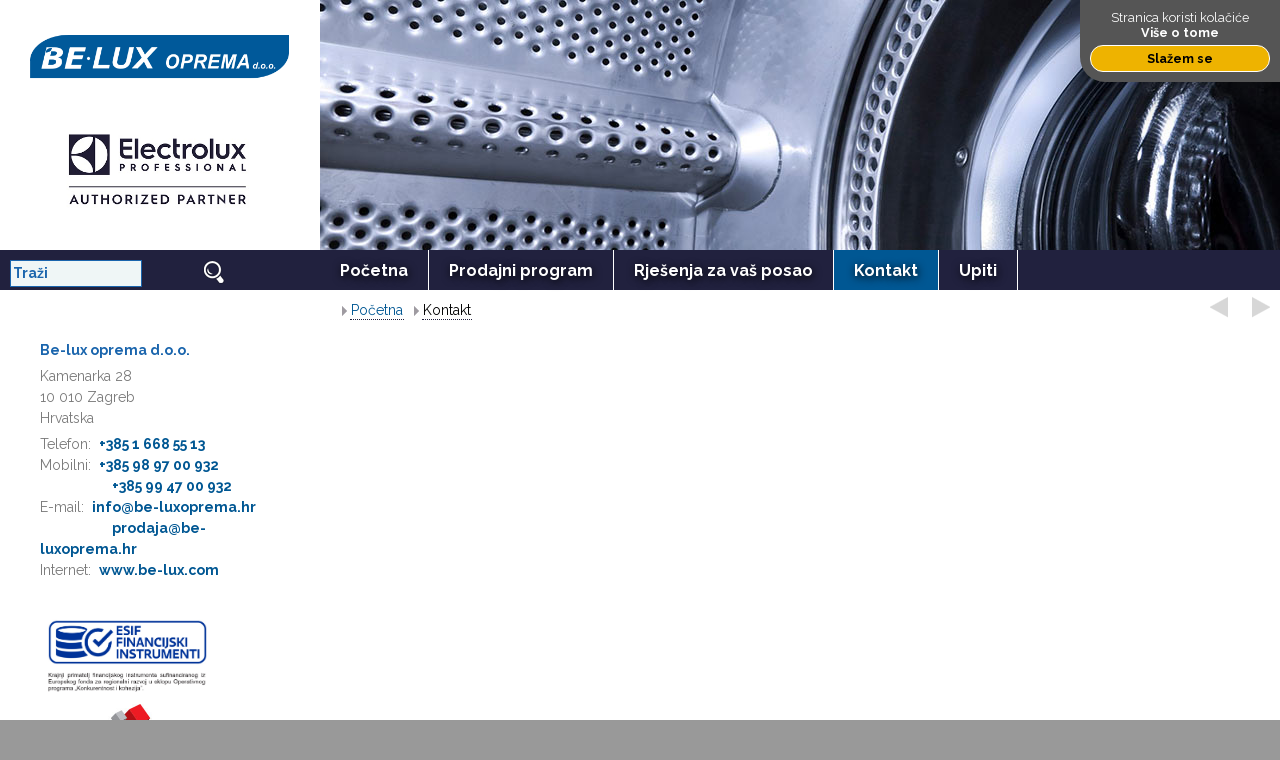

--- FILE ---
content_type: text/html; charset=UTF-8
request_url: https://www.be-lux.com/praonice-rublja-electrolux/hr/kontakt.php
body_size: 3709
content:
<!DOCTYPE html>
<html lang="hr">
<head>
	<title>Be-lux oprema - Profesionalna rješenja obrade rublja - Kontakt</title>
	<meta http-equiv="Content-Type" content="text/html; charset=utf-8" />
	<meta name="description" content="Electrolux Professional industrijske perilice rublja, tehnologija pranja, oprema i servis za praonice rublja. Kompletna rješenja za pranje rublja." />
	<meta name="keywords" content="industrijske perilice rublja Electrolux Professional, profesionalni strojevi za pranje, praonice rublja, industrijske praonice rublja, prodaja opreme za praonice rublja, servis opreme za praonicu rublja, projektiranje praonica, sušilica rublja, valjak za glačanje, stol za glačanje, dozirna oprema" />

	<script type="text/javascript">
		var URL = 'https://www.be-lux.com';
		var WB_URL = 'https://www.be-lux.com';
		var THEME_URL = 'https://www.be-lux.com/templates/k2new';
		var TEMPLATE_DIR = 'https://www.be-lux.com/templates/hortal-smb17';
		var TEMPLATE = 'hortal-smb17';
		var EDITOR = 'ckeditor';
		</script>
	<script src="https://www.be-lux.com/include/jquery/jquery-min.js" type="text/javascript"></script>
	<script src="https://www.be-lux.com/include/jquery/jquery-insert.js" type="text/javascript"></script>
	<script src="https://www.be-lux.com/include/jquery/jquery-include.js" type="text/javascript"></script>
	<script src="https://www.be-lux.com/include/jquery/jquery_theme.js" type="text/javascript"></script>


<meta name="viewport" content="width=device-width, initial-scale=1">
<link href="https://www.be-lux.com/templates/hortal-smb17/editor.css?rs=1769095100" rel="stylesheet" type="text/css" />
<link href="https://www.be-lux.com/templates/hortal-smb17/template.css?rs=1769095100" rel="stylesheet" type="text/css" />
<link href="https://www.be-lux.com/templates/hortal-smb17/bootstrap.min.css?rs=1769095100" rel="stylesheet" type="text/css" />

<link href="https://www.be-lux.com/templates/hortal-smb17/colorset/colorset.php?rs=1769095100" rel="stylesheet" type="text/css" />

<link rel="stylesheet" href="https://www.be-lux.com/templates/hortal-smb17/responsive-slider/responsiveslides.css" type="text/css" media="screen" />

<!-- Google tag (gtag.js) -->
<script async src="https://www.googletagmanager.com/gtag/js?id=G-30H82Z25G6"></script>
<script>
  window.dataLayer = window.dataLayer || [];
  function gtag(){dataLayer.push(arguments);}
  gtag('js', new Date());

  gtag('config', 'G-30H82Z25G6');
</script>
	<script src="https://www.be-lux.com/include/jquery/domReady.js" type="text/javascript"></script>
	<script src="https://www.be-lux.com/modules/output_filter/js/mdcr.js" type="text/javascript"></script>
</head>
<body class="body37">
<script>

var menulinks = [2,28,27,26,25,24,57];

var qsURL = "https://www.be-lux.com/templates/hortal-smb17/quicksearch.php";
var cookie_permission_url = "https://www.be-lux.com/templates/hortal-smb17/inc/cookie_permission.php?lang=HR";
</script>


<div class="bodybox">	
	<a style="display:none;" href="#beginContent">go to content</a>
	<div class="mobileheader">
	<div id="aprevnext2" class="aprevnext"><span style="display:none;">Prev-Next</span></div>
	<a tabindex="-1" class="toggleMenu" href="#"><span style="display:none;">Mobile Menu</span></a>
	<a href="https://www.be-lux.com"><img id="mobile-logo" src="https://www.be-lux.com/templates/hortal-smb17/img/logo-mobile.png" alt="Logo" /></a>
	</div>
	<div role="banner" id="headerbox"><div class="headertop">
	<div class="logobox"><a class="homelink" href="https://www.be-lux.com"><img src="https://www.be-lux.com/templates/hortal-smb17/img/logo.png" alt="Domov" /></a></div><!-- end logobox -->
	
	
	<div id="headerpic" style="background-image:url(https://www.be-lux.com/templates/hortal-smb17/img/header.jpg)"><img  src="https://www.be-lux.com/templates/hortal-smb17/img/header.jpg" alt="" /></div><!-- end headerpic -->	</div>
	<div class="menubox">
	<div role="search" id="search_box">			
	<form name="search" id="search" action="https://www.be-lux.com/search/index.php" method="get">
	<input type="hidden" name="referrer" value="37" />
	<label><span style="display:none;">Tra&#382;i</span>
	<input type="text" value="Tra&#382;i" id="searchstring" name="string" class="searchstring" onfocus="if (this.value=='Tra&#382;i') {this.value='';}" onkeyup="initsuggestion(this.value);"/>
	</label>
	<input type="image"  class="submitbutton" src="https://www.be-lux.com/templates/hortal-smb17/img/searchbutton.png" alt="Start" />
	</form><div id="suggestbox"></div>
</div><!-- end searchbox -->		<div role="navigation" id="nav">
					<ul><li class="menu-sibling menu-first lev1"><a href="https://www.be-lux.com/praonice-rublja-electrolux/hr/pocetna.php" target="_top" class="lev1 menu-sibling menu-first" data-pid=3><span>Početna</span></a></li><li class="menu-expand menu-sibling lev1"><a href="https://www.be-lux.com/praonice-rublja-electrolux/hr/prodajni-program.php" target="_top" class="lev1 menu-expand menu-sibling" data-pid=23><span>Prodajni program</span></a><ul><li class="menu-expand menu-first lev2"><a href="https://www.be-lux.com/praonice-rublja-electrolux/hr/prodajni-program/pranje.php" target="_top" class="lev2 menu-expand menu-first" data-pid=24><span>Pranje</span></a><ul><li class="menu-first lev3"><a href="https://www.be-lux.com/praonice-rublja-electrolux/hr/prodajni-program/pranje/perilice-rublja-s-prednjim-punjenjem.php" target="_top" class="lev3 menu-first" data-pid=39><span>Perilice rublja s prednjim punjenjem</span></a></li><li class=" lev3"><a href="https://www.be-lux.com/praonice-rublja-electrolux/hr/prodajni-program/pranje/barijerne-perilice-rublja.php" target="_top" class="lev3 " data-pid=41><span>Barijerne perilice rublja</span></a></li><li class=" lev3"><a href="https://www.be-lux.com/praonice-rublja-electrolux/hr/prodajni-program/pranje/perilice-rublja-s-punjenjem-sa-strane.php" target="_top" class="lev3 " data-pid=40><span>Perilice rublja s punjenjem sa strane</span></a></li><li class=" lev3"><a href="https://www.be-lux.com/praonice-rublja-electrolux/hr/prodajni-program/pranje/pranje-i-susenje.php" target="_top" class="lev3 " data-pid=42><span>Pranje i sušenje</span></a></li><li class=" lev3"><a href="https://www.be-lux.com/praonice-rublja-electrolux/hr/prodajni-program/pranje/sustav-doziranja.php" target="_top" class="lev3 " data-pid=43><span>Sustav doziranja</span></a></li><li class="menu-last lev3"><a href="https://www.be-lux.com/praonice-rublja-electrolux/hr/prodajni-program/pranje/manje-potrebe-pranja.php" target="_top" class="lev3 menu-last" data-pid=59><span>Manje potrebe pranja</span></a></li></ul></li><li class="menu-expand lev2"><a href="https://www.be-lux.com/praonice-rublja-electrolux/hr/prodajni-program/susenje.php" target="_top" class="lev2 menu-expand" data-pid=25><span>Sušenje</span></a><ul><li class="menu-first lev3"><a href="https://www.be-lux.com/praonice-rublja-electrolux/hr/prodajni-program/susenje/susilice.php" target="_top" class="lev3 menu-first" data-pid=44><span>Sušilice</span></a></li><li class=" lev3"><a href="https://www.be-lux.com/praonice-rublja-electrolux/hr/prodajni-program/susenje/ormarici-za-susenje.php" target="_top" class="lev3 " data-pid=45><span>Ormarići za sušenje</span></a></li><li class=" lev3"><a href="https://www.be-lux.com/praonice-rublja-electrolux/hr/prodajni-program/susenje/wash-dry.php" target="_top" class="lev3 " data-pid=46><span>Wash & dry</span></a></li><li class="menu-last lev3"><a href="https://www.be-lux.com/praonice-rublja-electrolux/hr/prodajni-program/susenje/ekstraktori-vode.php" target="_top" class="lev3 menu-last" data-pid=47><span>Ekstraktori vode</span></a></li></ul></li><li class="menu-expand lev2"><a href="https://www.be-lux.com/praonice-rublja-electrolux/hr/prodajni-program/glacanje-i-zavrsna-obrada.php" target="_top" class="lev2 menu-expand" data-pid=26><span>Glačanje i završna obrada</span></a><ul><li class="menu-first lev3"><a href="https://www.be-lux.com/praonice-rublja-electrolux/hr/prodajni-program/glacanje-i-zavrsna-obrada/glacala.php" target="_top" class="lev3 menu-first" data-pid=48><span>Valjci za glačanje</span></a></li><li class=" lev3"><a href="https://www.be-lux.com/praonice-rublja-electrolux/hr/prodajni-program/glacanje-i-zavrsna-obrada/tracna-glacala.php" target="_top" class="lev3 " data-pid=49><span>Tračna glačala</span></a></li><li class="menu-last lev3"><a href="https://www.be-lux.com/praonice-rublja-electrolux/hr/prodajni-program/glacanje-i-zavrsna-obrada/uredaji-za-zavrsnu-obradu.php" target="_top" class="lev3 menu-last" data-pid=50><span>Uređaji za završnu obradu</span></a></li></ul></li><li class="menu-expand lev2"><a href="https://www.be-lux.com/praonice-rublja-electrolux/hr/prodajni-program/posebna-rjesenja.php" target="_top" class="lev2 menu-expand" data-pid=27><span>Posebna rješenja</span></a><ul><li class="menu-first lev3"><a href="https://www.be-lux.com/praonice-rublja-electrolux/hr/prodajni-program/posebna-rjesenja/lagoon-mokro-ciscenje.php" target="_top" class="lev3 menu-first" data-pid=51><span>Lagoon mokro čišćenje</span></a></li><li class="menu-last lev3"><a href="https://www.be-lux.com/praonice-rublja-electrolux/hr/prodajni-program/posebna-rjesenja/laboratorijski-uredaji-za-tekstil.php" target="_top" class="lev3 menu-last" data-pid=52><span>Laboratorijski uređaji za tekstil</span></a></li></ul></li><li class="menu-expand lev2"><a href="https://www.be-lux.com/praonice-rublja-electrolux/hr/prodajni-program/sustav-i-programska-podrska.php" target="_top" class="lev2 menu-expand" data-pid=28><span>Sustav i programska podrška</span></a><ul><li class="menu-first lev3"><a href="https://www.be-lux.com/praonice-rublja-electrolux/hr/prodajni-program/sustav-i-programska-podrska/upravljanje-sustavom-i-programskom-podrskom.php" target="_top" class="lev3 menu-first" data-pid=53><span>Upravljanje sustavom i programskom podrškom</span></a></li><li class=" lev3"><a href="https://www.be-lux.com/praonice-rublja-electrolux/hr/prodajni-program/sustav-i-programska-podrska/sustav-placanja.php" target="_top" class="lev3 " data-pid=54><span>Sustav plaćanja</span></a></li><li class="menu-last lev3"><a href="https://www.be-lux.com/praonice-rublja-electrolux/hr/prodajni-program/sustav-i-programska-podrska/sustav-doziranja.php" target="_top" class="lev3 menu-last" data-pid=55><span>Sustav doziranja</span></a></li></ul></li><li class=" lev2"><a href="https://www.be-lux.com/praonice-rublja-electrolux/hr/prodajni-program/pomocni-uredaji.php" target="_top" class="lev2 " data-pid=29><span>Pomoćni uređaji</span></a></li><li class="menu-last lev2"><a href="https://www.be-lux.com/praonice-rublja-electrolux/hr/prodajni-program/katalozi-i-brosure.php" target="_top" class="lev2 menu-last" data-pid=60><span>Katalozi i brošure</span></a></li></ul></li><li class="menu-expand menu-sibling lev1"><a href="https://www.be-lux.com/praonice-rublja-electrolux/hr/rjesenja-za-vas-posao.php" target="_top" class="lev1 menu-expand menu-sibling" data-pid=30><span>Rješenja za vaš posao</span></a><ul><li class="menu-first lev2"><a href="https://www.be-lux.com/praonice-rublja-electrolux/hr/rjesenja-za-vas-posao/komercijalne-praonice-rublja.php" target="_top" class="lev2 menu-first" data-pid=31><span>Komercijalne praonice rublja</span></a></li><li class=" lev2"><a href="https://www.be-lux.com/praonice-rublja-electrolux/hr/rjesenja-za-vas-posao/samoposluzne-praonice-rublja.php" target="_top" class="lev2 " data-pid=32><span>Samoposlužne praonice rublja</span></a></li><li class=" lev2"><a href="https://www.be-lux.com/praonice-rublja-electrolux/hr/rjesenja-za-vas-posao/hoteli.php" target="_top" class="lev2 " data-pid=33><span>Hoteli</span></a></li><li class=" lev2"><a href="https://www.be-lux.com/praonice-rublja-electrolux/hr/rjesenja-za-vas-posao/briga.php" target="_top" class="lev2 " data-pid=56><span>Briga</span></a></li><li class="menu-last lev2"><a href="https://www.be-lux.com/praonice-rublja-electrolux/hr/rjesenja-za-vas-posao/odrzavanje.php" target="_top" class="lev2 menu-last" data-pid=34><span>Održavanje</span></a></li></ul></li><li class="menu-current lev1"><a href="https://www.be-lux.com/praonice-rublja-electrolux/hr/kontakt.php" target="_top" class="lev1 menu-current" data-pid=37><span>Kontakt</span></a></li><li class="menu-sibling menu-last lev1"><a href="https://www.be-lux.com/praonice-rublja-electrolux/hr/upiti.php" target="_top" class="lev1 menu-sibling menu-last" data-pid=38><span>Upiti</span></a></li></ul><div style="clear:both;"></div>
		</div><!-- end nav --></div><!-- end menuebox -->
		<div style="clear:both;"></div>			
	</div><!-- end headerbox -->
	<div id="headerbox_replace"></div>
	
	<div class="leftbox"><div id="leftmenu"></div><div class="inner"><div id="leftblock" class="leftblock">
<p><strong>Be-lux oprema d.o.o.</strong></p>

<p>Kamenarka 28<br />
10 010 Zagreb<br />
Hrvatska</p>

<p>Telefon:&nbsp; 
<a href="tel:+38516685513">+385 1 668 55 13</a><br />
Mobilni:&nbsp; 
<a href="tel:+385989700932">+385 98 97 00 932</a>&nbsp; &nbsp; &nbsp; &nbsp; &nbsp; &nbsp; &nbsp; &nbsp; &nbsp; &nbsp; &nbsp; &nbsp; &nbsp; &nbsp; &nbsp; &nbsp; &nbsp; 
<a href="tel:+385989700932">+385 99&nbsp;47 00 932</a><br />
E-mail:&nbsp; 
<a href="javascript:mdcr('qgZzldqonwtkKdaFnemhz','')">info@be-luxoprema.hr</a>&nbsp; &nbsp; &nbsp; &nbsp; &nbsp; &nbsp; &nbsp; &nbsp;&nbsp; &nbsp; &nbsp; &nbsp;&nbsp;
<a href="javascript:mdcr('aqZjvnayxgduKnkFjsjmxayj','')">prodaja@be-luxoprema.hr</a><br />
Internet:&nbsp; 
<a href="http://www.be-lux.com" target="_blank">www.be-lux.com</a></p>

<p>&nbsp;</p>

<p>
<img alt="ESIF FI" class="img-responsive" height="87" src="https://www.be-lux.com/media/eu/ESIF-FI.jpg" style="" width="175" /></p>

<p>
<img alt="HAMAG" class="img-responsive" height="37" src="https://www.be-lux.com/media/eu/HAMAG.jpg" style="" width="175" /></p>

<p>
<img alt="EU" class="img-responsive" height="133" src="https://www.be-lux.com/media/eu/EU.jpg" style="" width="175" /></p>
</div></div>	
	</div><!--end leftbox-->
	
	
	<div class="mainbox contentbox">
		<div class="breadcrumbs"><div id="aprevnext" class="aprevnext"><span style="display:none;">Prev-Next</span></div><div class="innerbc">
		
		<span><a href="https://www.be-lux.com">Početna</a></span> <span class="menu-current"><a href="https://www.be-lux.com/praonice-rublja-electrolux/hr/kontakt.php" target="_top" title="">Kontakt</a></span></div><div id="beginContent" style="clear:both;"></div></div><!-- end breadcrumbs -->
	
		<div role="main" class="maincontent contentwide">
<div id="Sec37" class="section m_wysiwyg" >
<iframe allowfullscreen="" frameborder="0" height="450" src="https://www.google.com/maps/embed?pb=!1m18!1m12!1m3!1d3841.9185027005224!2d16.00954518257458!3d45.76399393696814!2m3!1f0!2f0!3f0!3m2!1i1024!2i768!4f13.1!3m3!1m2!1s0x47667f57ad779bb3%3A0x677f2885a5800ef5!2sBE-LUX+OPREMA+D.O.O.!5e0!3m2!1ssl!2ssi!4v1509717188256" style="border:0" width="100%"></iframe>
<p><strong>Be-lux oprema d.o.o.</strong></p>

<p>Kamenarka 28<br />
10 010 Zagreb<br />
Hrvatska</p>

<p>Telefon: 
<a href="tel:+38516685513">+385 1 668 55 13</a><br />
Mobilni: 
<a href="tel:+385989700932">+385 98 97 00 932</a>,&nbsp;
<a href="tel:+385994700932">+385 99 47 00 932</a><br />
E-mail: 
<a href="javascript:mdcr('iyZrdvigfolcKvsFfwezr','')">info@be-luxoprema.hr</a>;&nbsp;E-mail: 
<a href="javascript:mdcr('csZlxpcazifwKpmFlulozcal','')">prodaja@be-luxoprema.hr</a><br />
Internet: 
<a href="http://www.be-lux.com" target="_blank"> www.be-lux.com</a></p>

<p>&nbsp;</p>

</div><!-- wysiwyg37 -->
</div>	
	</div><!-- end mainbox -->
		<div class="clearcontent"></div>

</div><!-- end bodybox -->
<div class="footerbox">
<div class="left"><!--LOGIN_URL, LOGOUT_URL,FORGOT_URL-->
&nbsp;  
</div><!-- end footer left -->
<div role="contentinfo" class="text-center">
<a id="gototopswitch" href="#" onclick="gototop();return false;"><img src="https://www.be-lux.com/templates/hortal-smb17/img/up.png" alt="Go to top" title="Go to top"></a>
Copyright © 2008-25 Be-lux oprema d.o.o. • Produkcija: <a href="http://www.krekom.si" target="_blank">Kreativne komunikacije</a></div><!-- end footer center -->
</div><!-- end footer -->
<a href="#" id="nav2close" class="toggleMenu"><span style="display:none;">Mobile Menu</span></a><div id="nav2"></div>
<script type="text/javascript" src="https://www.be-lux.com/templates/hortal-smb17/template.js"></script>



</body>
</html>

--- FILE ---
content_type: text/html; charset=UTF-8
request_url: https://www.be-lux.com/templates/hortal-smb17/inc/cookie_permission.php?lang=HR
body_size: 76
content:
<p>Stranica koristi kolačiće<br /><a href="#">Više o tome</a></p><a class="cookieaccepted" href="#" onclick="accept_cookie_permission(); return false">Slažem se</a>

--- FILE ---
content_type: text/css
request_url: https://www.be-lux.com/templates/hortal-smb17/editor.css?rs=1769095100
body_size: 1961
content:
@import url(https://fonts.googleapis.com/css?family=Raleway:400,700,400italic,700italic);
@import url(colorset/colorset.php);

body { 
	font-family: 'Raleway', sans-serif;	
	font-size: 14px;
	line-height:150%;
	background: #fff;	
}



a:link, a:visited {
	text-decoration: none;
	transition:0.5s all;
}
a:hover, a:active {;
	text-decoration: underline;
	transition:0.5s all;
}

a img {border:0}	
p a {font-weight:bold;}	
td {vertical-align:top;}

/* ------------------------------------------------ */
h1, h2, h3, h4, h5, h6 { margin: 10px 0 4px 0; line-height: 120%;}
p {margin:0 0 5px 0; }


h1 { 
	font-size: 3em;
	font-weight: 300;
	line-height:110%;
}

h2 { font-size: 1.6em; }
h3 { font-size: 1.3em;}
h4 { font-size: 1em; margin:10px 0 0 0;}
h5 { font-size: 0.95em; margin:10px 0 0 0;}
h6 { font-size: 0.9em; margin:3px 0 0 0;}

form {margin: 0;}

hr {
	padding: 10px 0px 5px 0px;
	border: 0;
	clear:both;
}



ul li {	
	padding-bottom: 0px;
	list-style:	url("data:image/svg+xml;charset=US-ASCII,%3C%3Fxml%20version%3D%221.0%22%20encoding%3D%22utf-8%22%3F%3E%3Csvg%20xmlns%3D%22http%3A%2F%2Fwww.w3.org%2F2000%2Fsvg%22%20width%3D%228%22%20height%3D%228%22%20viewBox%3D%220%200%208%208%22%3E%3Cpath%20fill%3D%22%230E1D3F%22%20d%3D%22M4%208C1.8%208%200%206.2%200%204s1.8-4%204-4%204%201.8%204%204-1.8%204-4%204zm0-6.3c-1.3%200-2.3%201-2.3%202.3s1%202.3%202.3%202.3%202.3-1%202.3-2.3-1-2.3-2.3-2.3z%22%2F%3E%3C%2Fsvg%3E");
			
} 

ul {	
	line-height: 150%;
	margin-top: 0;
	margin-bottom: 10px;
	margin-left: 0.7em;
	padding-left: 0.7em;
		
}

ol {	
	line-height: 150%;
	margin-top: 0;
	margin-bottom: 10px;
	margin-left: 0.9em;
	padding-left: 0.9em;		
}


blockquote {
	padding: 6px;	
	margin: 3px 0 20px 0;
}

pre, .code {	
	padding: 6px 0 20px 6px;
	margin: 3px 0 20px 0;	
	font-size:1em;	
	overflow:auto; 
	line-height:2.2em;	
}

address {
	line-height:120%;
	margin: 10px 0 20px 0;
	padding-left: 10px;	
	font-style: normal;
	font-weight: bold;
}


input[type="text"], input[type="submit"], input[type="file"], select,textarea { width:96%; max-width:400px; padding: 3px 1%; margin-bottom:5px;}
input[type="image"] {border:none; background: transparent;}


/*-----------------------------------------------------------------

table {border-collapse:collapse; border:0;}*/


/* Inline font Styles */
/* Pretty styles for changing text in the WYSIWYG editor */

.important	{font-weight:bold;color:#f00;}
.code				{font-family: "Courier New", Courier, mono; letter-spacing: 1px;}

.info-box		{border: 1px solid #cc3; background-color:#dadbe8;padding:4px;}



/*-----------------------------------------------------------------*/	

/* Specials 
p img[align="right"], h3 img[align="right"] {float:right; width:49%; margin: 3px 0 2px 0.5%; height:auto;}
p img[align="left"], h3 img[align="left"] {float:left; width:49%; margin: 3px 1% 2px 0; height:auto;}
*/
/*-----------------------------------------------------------------*/	

/* Standards */

a[href$=".pdf"] {
    background: url(img/pdficon12.png) no-repeat;
    padding-left: 20px;
}

.highlight {background-color:#ffcc00;}

.teaserbutton {
    display: block; clear:both; padding: 5px 10px 5px 10px;  margin: 10px 10px 10px 10px;  text-align: center;  border: 2px solid #ccc;  border-radius: 1.2em; transition: 0.8s all;
	background: rgba(200, 200, 200, 0.5);
}

.teaserbutton:hover {
	background: rgba(50, 50, 50, 0.5); color: #fff;  border-radius: 0.5em;  text-shadow:none;
}

.responsiveVideo, .flex-video {
   position: relative; padding-bottom: 56.25%; padding-top: 30px;  height: 0; overflow: hidden;
}

.responsiveVideo iframe, .flex-video iframe, .responsiveVideo object, .flex-video object, .responsiveVideo embed, .flex-video embed  {
   position: absolute; top: 0; left: 0; width: 100%; height: 100%;
}


editlink {}


table {
	border-collapse:collapse;
	border: none;
}

table.table {
	clear:both;	
	border-collapse:collapse;
	border: none;	
	border-top: 1px solid #666;
	margin: 20px 0 5px 0;
	width:100%;
	font: 0.85em;	
}

table.table caption {font-size:1.1em; text-align:left; }
table.table th {font-size:0.9em; padding: 4px; text-align:left; vertical-align: top;   border: none; border-bottom: 1px solid #999;}
table.table tbody td {font-size:0.9em; padding: 4px; vertical-align: top;  border: none; border-bottom: 1px solid #999;}
table.table tbody tr:hover td {background-color:#eee;}
table.table tbody td p, table.table tbody td h1, table.table tbody td h2, table.table tbody td h3, table.table tbody td h4 {margin: 0; line-height:110%;}

.picfull {max-width:100%; height:auto;}
.pic2left {float:left; max-width:48%; margin: 3px 3% 2px 0; height:auto;}
.pic2right {float:right; max-width:48%; margin: 3px 0 2px 0.9%; height:auto;}

.pic3left {float:left; max-width:32%; margin: 3px 1.5% 2px 0; height:auto;}
.pic3right {float:right; max-width:32%; margin: 3px 0 2px 0.3%; height:auto;}

.pic4left {float:left; max-width:24%; margin: 3px 1% 2px 0; height:auto;}
.pic4right {float:right; max-width:24%; margin: 3px 0 2px 0.5%; height:auto;}



/*Show and Hide Responsive*/
.hideOnDesktops {display: none;}	

	



/* Small devices (tablets, up to 768px) */
@media (max-width: 768px) {
	.pic2left, .pic2right {max-width: 100%;  margin: 3px 0 2px 0;}
	.pic3left, .pic3right, .pic4left, .pic4right  {max-width: 49%;}
	
	/*Show and Hide Responsive*/
	body .hideOnTablets {display: none;}
	.hideOnDesktops {display: block;}
	
	
	

}

/* Small devices (Smartphone, up to <480px) */
@media (max-width: 479px) {
	.pic2left, .pic2right {max-width: 100%;  margin: 3px 0 2px 0;}
	.pic3left, .pic3right, .pic4left, .pic4right  {max-width: 49%;}
	
	/*Show and Hide Responsive*/
	.hideOnMobiles {display: none;}
	body .hideOnTablets {display: block;}
	body .hideOnDesktops {display: block;}
		
	

}


--- FILE ---
content_type: text/css
request_url: https://www.be-lux.com/templates/hortal-smb17/template.css?rs=1769095100
body_size: 7831
content:
html, body { 	
	background: #999 url(img/bodybg.jpg) no-repeat fixed;
	-o-background-size: 100% 100%, auto;
	-moz-background-size: 100% 100%, auto;
	-webkit-background-size: 100% 100%, auto;
	background-size: 100% 100%, auto;

	margin: 0; padding: 0;
	height:100%;
}


/* ~~~~~~~~~~~~~~~~~~~~~~~~~~~~~~~~~~~~~~~~~~
	Layout Blocks
~~~~~~~~~~~~~~~~~~~~~~~~~~~~~~~~~~~~~~~~~~ */
.bodybox { /* Holds the page items in place */
	max-width: 1280px;	
	min-height:90%;
	margin: 0 auto 0 auto;
	padding: 0;
	background: #fff;
	box-shadow: 0px 20px 40px -10px rgba(0, 0, 0, 0.4);
}

#headerbox {width: 100%;  margin:0 0 0 0; }

#headerpic, .logobox  {height: 250px;}
/*Top left*/
.logobox {width: 24.9%; float:left;  background: #fff}
a.homelink {width: 100%; height:100%; float:right;  text-align:center; vertical-align:middle;}
a.homelink img { max-width:90%; max-height:100%; }

#headerpic {width: 75%; float:right; overflow:hidden; background-size: 100% auto, auto; background-position: center, center;}
#headerbox_replace {height:0; clear:both;}

/*fixed menu*/
.noheader #headerbox_replace {height: 200px;}
.noheader #headerbox {position:fixed; max-width: 1280px; margin: -110px auto 0 auto; z-index:5000;}
.noheader #headerbox .headertop {display:none; }
.reduced #headerbox {margin: 0 auto 0 auto ! important;  transition:0.5s all;}
#aprevnext2 {display:none;}


#topslider {width: 75%; float:right; } 
#topslider ul, #topslider li {    list-style: none; list-style-type: none; list-style-image: none; margin: 0; padding: 0;}
#topslider img {float:right; width:100%;} 


.search_box {width:25%; float:left;}

.menubox {width: 100%; height:40px; float:left; position:relative;} 
.mobileheader {display:none;}
#opensidebarswitch, #closesidebarswitch{display:none;}





/*left*/

.leftbox {
	margin-left: 0;
	width:25%;
	float:left;
	display:inline;
	min-height: 1px;
	
}

.leftbox .inner {margin:50px 10px 20px 10px; min-height:200px;}
.leftbox .inner img {max-width:100%; height: auto;}




.widetop {width:100%; margin: 0 0 20px 0;}
.widetop, .widebottom {clear:both;}


.mainbox {width:75%;  float:left; display:inline;}



.maincontent { /* main content */
	width: 65%;
	float: left;
	display:inline;
	margin-left: 2%;
	padding-top:10px;
}

.mainbox .contentwide  {width:95%; margin:0 0 0 20px;}

.mainbox .maincontent p img:not([class^="pic"]) { max-width:100%; height:auto ! important;}


.sidebar {
	width: 31%;	
	float: right;
	display:inline;
}
.sidebar .inner { margin: 20px 15px 0 0; font-size:0.9em; line-height:135%}
.sidebar .inner p img { max-width:100%; height:auto ! important;}



.clearcontent {height:100px; clear:both; }

.footerbox {margin: -100px auto 50px auto; height:60px; max-width: 1280px;  font-size:12px; color: #999;}
.footerbox .left {width: 25%; margin:15px 0 0 0; float:left;}
.footerbox  .center {width: 75%; margin: 15px 0 0 0; float:left; }
#gototopswitch {float:right; margin:10px 10px 0 0;}


/*~~~~~~~~~~~~~~~~~~~~~~~~~~~~~~~~~~~~~~~~~~~~~~~~~~~~~~~~~~~~~~~~~~~~~~~~~~~~~~~~~~~~~~~~~~~~~~~~~~~  */
.breadcrumbs {
	height:30px;
	line-height:100%;
	margin: 0 0 0 0;
	padding: 3px 0 3px 0;
	clear:both;	
}

.innerbc {
	font-size:14px;
	margin:10px 0 0 18px;
	width: 650px;
}

.breadcrumbs .innerbc span {
	background: transparent url(img/bclink.gif) no-repeat; 
	padding: 6px 2px 0px 12px; font-weight: normal; }
	
.breadcrumbs .innerbc a {
	padding:1px;

	text-decoration: none;
}

	
.breadcrumbs .innerbc .menu-current a{
	color: #000000;
}


.aprevnext {display:block; width:90px; height:27px; float:right;}
.aprevnext a {display:block; width:40px; height:27px; float:right; opacity:0.5; border:none;}
.aprevnext a.aprev {background: url(img/prev.png) no-repeat center top;  }
.aprevnext a.anext {background: url(img/next.png) no-repeat center top;  }
.aprevnext a:hover {opacity:0.8}





#nav {
	position:absolute;
	top:0; left:25%;
	width:75%;	
	height: 40px;	
	border: 0;	
	padding:0;	
}

#nav ul,  #nav2 ul {
	list-style-type: none;
	list-style-image: none;
	margin: 0;
	padding: 0;
	width: auto;
	position: relative;
	z-index: 800;

}
#nav ul li,  #nav2 ul li {
	list-style-type: none;
	list-style-image: none;
	list-style: none;
	margin: 0;
	padding: 0;
}


/* Root Level Link Formatting */
#nav ul li {float: left; color: #fff; text-align: left; font-weight: normal; list-style-type: none; list-style-image: none;}
#nav ul li a {display: block; text-shadow: 1px 2px 8px #000; font-size: 16px; border-right:1px #fff solid; color: #fff; text-decoration: none; font-weight: bold; background-repeat: no-repeat;}
#nav ul li a span {display:block; padding: 10px 20px 9px 20px; }
/* Root Level link hover */
#nav ul li a:hover, #nav li a:focus, #nav li a:active, #nav ul li a.active, #nav a.menu-current, #nav a.menu-parent {color: #fff; background: #217cd7 ; }


/*Current page Customisations*/
#nav li a.menu-current,  #nav li  a.menu-parent {}




/* 2nd Child menu */
#nav  li ul {position: absolute; width: 200px; margin: -3px 0 0 -10000px; opacity:0.0; text-transform: none; border-bottom: 1px solid #fff;  background: url(img/glitzi.png) no-repeat right 0px; box-shadow: 0px 10px 10px -4px rgba(0, 0, 0, 0.4);}
#nav  li ul li {text-align: left; font-weight: normal; margin: 0; padding: 0;  }
#nav  li ul li a {width: 200px;  height:auto; margin:0; padding: 0; border-top: 1px solid #fff; line-height: 1.2em; font-size: 0.94em; background: none;  text-shadow: 0px 1px 3px rgba(0,0,0,0.6);}
#nav  li ul li a span {display:block; padding:8px; }


/* 2nd Child link hover */
#nav  li ul a:hover,  #nav  li ul a.menu-current {  text-shadow: 1px 2px 4px rgba(0,0,0,1);}
#nav  li ul a.menu-expand {background: transparent url(img/arr-right.png) no-repeat right 7px ; }
#nav  li ul a.menu-parent {background:  url(img/arr-right.png) no-repeat right 5px; }

/* Show and hide */
#nav  li:hover ul, #nav  li a:focus ul{ margin: -3px 0 0 0; opacity:1; transition:0.5s opacity;}
#nav  li ul ul { margin-left: -10000px; opacity:0.0; transition:0.5s opacity;}
#nav  li:hover ul ul, #nav  li.subMenu ul ul { margin-left: -10000px; opacity:0.0; transition:0.5s opacity;}
#nav  li:hover>ul, #nav  li li:hover>ul, #nav li.tabselected ul  { opacity:1; margin-left: 0;  transition:0.5s opacity; z-index: 1000;}
#nav  ul li ul li:hover>ul {margin-left: -30%;  opacity:0.9;}

/* 3rd Child Menu Appreances */
#nav  li ul li ul	{ width: 180px; margin: 10px 0 0 -40%; z-index: 2000; }
#nav  li ul li ul li	{width: 100%;}
#nav  li ul li ul li a 	{ width: 100%;}



/* Positioning the Pop-out Drops */
#nav li {position: relative;}

#nav ul ul ul {
	position: absolute;
	top: 1px;
	left: 100%;
}



/* Better: */
#nav li:hover {
	z-index: 1000;	/* ...and here. this makes sure active item is always above anything else in the menu */
	white-space: normal;/* required to resolve IE7 :hover bug (z-index above is ignored if this is not present)
							see http://www.tanfa.co.uk/css/articles/pure-css-popups-bug.asp for other stuff that work */
}


/* end nav */
/* ~~~~~~~~~~~~~~~~~~~~~~~~~~~~~~~~~~~~~~~~~~~~~~~~~~~~~~~~~~~~~~~~~~~~~~~~~~~~~~~~~~~~~~~~~~~~~~~~~~~ */

#leftmenu {margin-top:0px; }
#leftmenu ul, #leftmenu ul li {
	list-style-type: none;
	list-style-image: none;
	margin: 0;
	padding: 0;
}

#leftmenu li a {
	margin:0;
	display:block;
	font-size:14px;
	padding:10px 0 10px 10px;
	line-height: 120%;	
	color: #217cd7;
	text-decoration: none;
	border-bottom: 1px #fff solid;	
}

#leftmenu li li a { font-size:13px; padding:5px 0 5px 30px; }
#leftmenu li li li  a { font-size:12px; padding:5px 0 5px 40px;}

#leftmenu a.menu-current, #leftmenu a.menu-parent, #leftmenu a:hover, #leftmenu a:focus { color:#fff; text-shadow: 0px 1px 1px #333;}
#leftmenu a.menu-current, #leftmenu a.menu-parent {font-weight: bold;  }
#leftmenu li li a.menu-current { background-color: #818DB4;  }

/* ~~~~~~~~~~~~~~~~~~~~~~~~~~~~~~~~~~~~~~~~~~~~~~~~~~~~~~~~~~~~~~~~~~~~~~~~~~~~~~~~~~~~~~~~~~~~~~~~~~~ */

/* Search Box in header */

#search_box {	
	padding-top:10px;
	width:25%;
}

#search_box .searchstring {
	
	width:70%;
	border: 1px solid;
	font-size:14px;
	padding:2px;
	margin-left:10px;
}
#search_box .submitbutton {
	vertical-align: top; margin:0 0 0 10px; 
}

#suggestbox {
	z-index:1000;
	width:280px;	
	position: absolute;
	float:left;
	clear:both;		
}
#suggestbox ul {width: 280px; margin: -5px 0 0 20px;}
#suggestbox ul, #suggestbox li {
	list-style-type: none;
	list-style-image: none;	
	padding: 0 0 0 0 ;
	font-size:11px ;
	line-height: 120%;
	text-align: left;		
}
#suggestbox ul li a {
	display:block;
	padding: 5px 10px 5px 15px; 
	text-decoration: none;
	margin:0; 
	font-weight:normal;
	font-size:13px;
	line-height: 120%;
	overflow:hidden;
}
#suggestbox ul li {background: transparent url(img/suggestli.png) repeat-y;} 
#suggestbox ul li.suggestdivide {font-size:5px;}
	
#suggestbox ul li.suggesttop {
	height:30px;
	background: transparent url(img/suggesttop.png) no-repeat;
} 
#suggestbox ul li.suggestbottom {height:15px; background: transparent url(img/suggestbottom.png) no-repeat;} 



/* Login Box */

#showlogin {display:block; float:left; position:relative;  width:30px; text-align:right; margin:6px 6px 0 0; }
#login-box {position:absolute; width:200px; left:30px; top:-10px; padding:5px; font-size:11px; z-index:2000; background: #eee; box-shadow: 0 5px 20px 0 rgba(0, 0, 0, 0.2);}
#login-box .loginsubmit {border:0;}
#login-box .inputfield {width:80px; border: 1px solid #c9e8f9; padding:1px;}

a.template_edit_link {width:16px; height:16px; position:absolute; top:0; left:0; background:url(img/edit.gif) no-repeat; z-index:5000}

.footercredits {font-size:12px; padding:3px 0 0 0;}



/* ~~~~~~~~~~~~~~~~~~~~~~~~~~~~~~~~~~~~~~~~~~~~ 
	Custom Classes (Re-useables)
~~~~~~~~~~~~~~~~~~~~~~~~~~~~~~~~~~~~~~~~~~~~~~~~~~~~~~~~~~~~~~~~~~~~~~~~~~~~~~~~~~~~~~~~~~~~~~~~~~~ */
	
/*  Float containers fix: */
.clearfix:after {
    content: ".";
    display: block;
    height: 0;
    clear: both;
    visibility: hidden;
}
/*  \*/
* html #clearfix {
	height: 1%;
}
/*  */

.stealth {visibility:hidden; display:none;} /* hides from normal css enabled browsers */

/*Extra cookie_permission */
#cookie_permission {position:fixed; top:0; right:0; z-index:9950; width: 200px; padding:10px; background: #555; text-align:center; font-size: 0.9em; line-height:120%; border-radius: 0 0 0 25px; box-shadow: 0 10px 50px 0 rgba(0, 0, 0, 0.2); }
#cookie_permission p , #cookie_permission a {color:#fff;}
#cookie_permission a.cookieaccepted {color:#000; background: #eeb300; display:block; padding:5px; border-radius: 15px; border: 1px solid #fff; font-weight:bold;}





/*Extra Colorpicker */
#colorpickericon {display:block; width:24px; height:24px; background: url(img/colorpicker.png) no-repeat; z-index:5000; position: absolute; top:100px; right:0; cursor:pointer;}
#colorpicker {display:none; width:90px; background: #ddd; position: absolute; top:100px; right:0; z-index:5000; font-size:12px;line-height:100%; box-shadow: 0 20px 50px 0 rgba(0, 0, 0, 0.1);}
.pickerfield {width:100%; height:40px; float:left;}

.pickerfield input[type="color"] {width:100%; height:20px; padding:0; border:0; cursor:pointer;}
.pickerfield input[type="text"] {width:90%; height:20px; padding:1px 3%; border: 1px solid #999;; cursor:text;}


a.colpick-button {display:block; clear:both; width:80%; margin:10px auto; padding:3px; background: rgba(255,255,255,0.2); text-align:center; border: 1px solid #666; border-radius: 15px;  cursor:pointer;}
#colorpicker-info {display:none; position: absolute; width:160px; padding:10px; top:0; left:-180px; background: #eee; box-shadow: 0 20px 50px 0 rgba(0, 0, 0, 0.1);}




/* ======================================================================
Smaller Screens */
@media screen and (max-width: 1110px) {
	#nav ul li a span {padding: 11px 12px 8px 12px; font-size:0.95em;}
	
	/*Touch Menu*/
	/* Child menu for iPads*/
	#nav  li ul {display:none; margin: -3px 0 0 0; opacity:1; }
	#nav  li ul ul { display:none; }
	#nav  li:hover ul ul, #nav  li.subMenu ul ul { display:none;}
	#nav  li:hover>ul, #nav  li li:hover>ul, #nav li.tabselected ul  { display:block;}




	
}
/* ======================================================================
Smaller Screens */
@media screen and (max-width: 960px) {
	XXbody {font-size: 14px;}
	.bodybox {margin-top: 0}
	.bodybox, .footerbox {width:100%; background: #fff; background-image:none;}
	.menubox, .leftbox,  .logobox {display:none;}
	.headerbox, .mainbox, .headerbox, #headerpic  {width:100%; margin: 0 0 0 0;}
	#rightheader {float:none; height:auto;}
	#headerpic  {height:80px; }
	#headerpic img {display:none;}
	
	.logobox a.logo {display:none;}
	
	.mobileheader {display:block;  height:80px;}
	.mobileheader #mobile-logo {margin:15px 0 0 10px; max-height:60%}
	
	#topslider {width: 100%; float:right; } 
	
	
	
	a.toggleMenu { float:left; width:20px; height:60px; background: url(img/menuswitch.png) no-repeat top right; margin:20px 30px 0 0;}
	
	.search_box {  width: 180px; margin-left:60px;}
	.search_box .searchstring {width: 100px;}
	
	
	
	.maincontent { width: 63%; 	 margin-left:2%; }
	.mainbox .contentwide  {width:94%; margin:0 0 0 4%;}
	.sidebar { width: 33%;}
	.sidebar .inner { margin: 0 5% 0 5%;}
	
	#suggestbox ul li a {padding: 6px 10px 6px 15px; font-size:12px;}
		
	.footerbox .center{width:86%; margin: 15px 0 0 0;}
	.footerbox .left  {width:5%; margin: 15px 0 0 2%;}
	.footerbox .left #showlogin {width:100%; margin: 0 0 0 0; text-align: left;}

	/*Nav*/
	
	
	
	#nav2 {width:250px; height: auto; position:absolute; left:0; top:100px; z-index:2000; box-shadow: 0px 10px 30px 0px rgba(0, 0, 0, 0.4);}
	#nav2>ul {}
	
	#nav2 li {width:250px;  padding: 0 0 0 0; }
	#nav2 li a {display:block; padding: 12px 0 12px 20px; font-size:18px; color:#fff;  text-decoration:none; border-bottom: 1px solid #fff; }
	#nav2 li li a {padding: 10px 0 10px 30px; font-size:16px;  }
	#nav2 li li li a {padding: 8px 0 8px 40px; font-size:14px; }
	#nav2 li li li li a {padding: 6px 0 6px 50px; font-size:13px; ;}
	
	#nav2 li ul {display:none; border-bottom: 3px solid #fff; }
	#nav2 li.menu-parent > ul, #nav2 li.menu-current > ul {display:block;}
	#nav2 li.is_opened > ul, #nav2 li.is_opened > ul {display:block;}
	
	#nav2 li a.menu-expand {background: transparent url(img/arr-down.png) no-repeat left center ;}
	#nav2 li a.menu-current { color:#fff; text-shadow: 1px 2px 4px #000; font-weight:bold;}
	
	#nav2 ul li a.menu-expand.is_opened, #nav2 ul li a.menu-parent {font-weight:bold;  color:#fff; background: url(img/arr-right.png) no-repeat 2px center ; }
	#nav2close {display:none;  position:absolute; top:0; width:100%;  height: 900px; background-image:none;}
	
	#nav2 form {margin: 10px 20px 0 20px;}
	#nav2 .searchstring {width:80%; float:left; margin-right:10px;}
	
	.reduced .headerbox {display:none;}
	
	.breadcrumbs { width: 100%; height: auto; }
	.innerbc { margin: 2px 0 5px 2%; width: 96%; }
	.innerbc span  {display: block; float:left; padding: 2px 2px 2px 12px; margin: 0 0 5px 0;}
	.innerbc b  {display: none;}
	
	#aprevnext {display:none;}
	#aprevnext2 {display:block; margin-top:20px;}
	
}


/* ======================================================================
Smaller Screens */
@media screen and (max-width: 500px) {
	.maincontent { width: 96%; 	 margin-left:2%; }
	.mainbox { width: 97%;}
	#headerbox { margin-top: 50px;}
	.sidebar {display:none; width:300px; border-left:none; position:absolute; right:0; top:230px; background:#f0f0f0; box-shadow: 0px 20px 30px -20px rgba(0, 0, 0, 0.4);}
	.sidebar.sidebar1, .sidebar.sidebar2 {display:block; float:none; clear:both; width:100%; position:static; box-shadow:none; background:none;}
	.sidebar.sidebar1 .inner, .sidebar.sidebar2 .inner { width: 96%; 	 margin-left:2%; }
	
	.innerbc {width:90%; float:left;}

	#opensidebarswitch {display:block; width: 19px; height:57px; position:absolute; right:0; top:230px;}	
	#closesidebarswitch {display:block;}
	.frontpage #opensidebarswitch {top:270px;}
	
	.mobileheader { height: 50px; width:100%; position:fixed; top: 0; left:0;background:#fff; z-index:900; box-shadow: 0px 20px 30px -10px rgba(0, 0, 0, 0.4);}
	.mobileheader #mobile-logo { margin: 8px 0 0 0; max-height: 57%;}
	a.toggleMenu { height: 40px;  margin: 5px 30px 0 0; }
	
	#aprevnext2 {display:block; margin-top:10px;}
	
	h1 {font-size: 1.6em;}
	h2 {font-size: 1.4em;}
	h3 {font-size: 1.2em;}
	
	#colorpickericon {top:60px; }
	#colorpicker {top:60px;}

	
	

}




/* ======================================================================
Electrolux */

.row {
    content: " ";
 /*   display: table; */
	margin-bottom:30px;
}
.vc_column_container {
    padding-left: 0;
    padding-right: 0;
}
.vc_column_container > .vc_column-inner {
    box-sizing: border-box;
    padding-left: 15px;
    padding-right: 15px;
    width: 100%;
}
.vc_col-sm-4 {
    width: 33.3333%;
}
.vc_col-sm-1, .vc_col-sm-10, .vc_col-sm-11, .vc_col-sm-12, .vc_col-sm-2, .vc_col-sm-3, .vc_col-sm-4, .vc_col-sm-5, .vc_col-sm-6, .vc_col-sm-7, .vc_col-sm-8, .vc_col-sm-9 {
    float: left;
}
.btn {
    -moz-user-select: none;
    background-image: none;
    border: 1px solid transparent;
    border-radius: 4px;
    cursor: pointer;
    display: inline-block;
    font-size: 14px;
    font-weight: 400;
    line-height: 1.42857;
    margin-bottom: 0;
    padding: 4px 12px 0 4px;
    text-align: center;
    vertical-align: middle;
    white-space: nowrap;
}
.btn-icon::after, .btn-icon:visited::after {
    background-image: url("data:image/svg+xml;charset=US-ASCII,%3C%3Fxml%20version%3D%221.0%22%20encoding%3D%22utf-8%22%3F%3E%3Csvg%20xmlns%3D%22http%3A%2F%2Fwww.w3.org%2F2000%2Fsvg%22%20width%3D%2250%22%20height%3D%2250%22%20viewBox%3D%220%200%2050%2050%22%3E%3Cstyle%20type%3D%22text%2Fcss%22%3Ecircle%2C%20ellipse%2C%20line%2C%20path%2C%20polygon%2C%20polyline%2C%20rect%2C%20text%20%7B%20fill%3A%20%23E05E4A%20!important%3B%20%7D%3C%2Fstyle%3E%3Cg%20fill%3D%22%23020202%22%3E%3Cpath%20d%3D%22M25%2050c13.807%200%2025-11.193%2025-25S38.807%200%2025%200%200%2011.193%200%2025s11.193%2025%2025%2025zm0-47c12.13%200%2022%209.87%2022%2022s-9.87%2022-22%2022S3%2037.13%203%2025%2012.87%203%2025%203zM22.414%2034.5l9.086-9.54-9.086-9.46-1.914%201.666%207.68%207.794-7.68%207.874z%22%2F%3E%3C%2Fg%3E%3C%2Fsvg%3E");
    background-repeat: no-repeat;
    background-size: contain;
    content: " ";
    display: inline-block;
    height: 24px;
    margin-left: 5px;
    vertical-align: middle;
    width: 24px;
}
.wpb_text_column, .wpb_wrapper > * {
    max-width: 100%;
}
.btn-icon, .btn-icon:visited {
    background: rgba(0, 0, 0, 0) none repeat scroll 0 0;
    box-shadow: none;
    color: #eb6852;
    font-weight: 800;
    padding: 5px 15px 5px 0;
    text-align: left;
    white-space: pre-wrap;
    word-wrap: break-word;
}
.wpb_single_image.vc_align_left {
    text-align: left;
}
.wpb_single_image .vc_single_image-wrapper {
    display: inline-block;
    max-width: 100%;
    vertical-align: top;
}
.wpb_text_column, .wpb_wrapper > * {
    max-width: 100%;
}
.wpb_single_image .vc_figure {
    display: inline-block;
    margin: 0;
    max-width: 100%;
    vertical-align: top;
}
.wpb_single_image img {
    height: 100%;
    width: 100%;
    vertical-align: top;
}
.vc_column-inner::after, .vc_column-inner::before {
    content: " ";
    display: table;
}
*::after, *::before {
    box-sizing: border-box;
}

.vc_non_responsive .vc_row .vc_col-sm-1, .vc_non_responsive .vc_row .vc_col-sm-10, .vc_non_responsive .vc_row .vc_col-sm-11, .vc_non_responsive .vc_row .vc_col-sm-12, .vc_non_responsive .vc_row .vc_col-sm-2, .vc_non_responsive .vc_row .vc_col-sm-3, .vc_non_responsive .vc_row .vc_col-sm-4, .vc_non_responsive .vc_row .vc_col-sm-5, .vc_non_responsive .vc_row .vc_col-sm-7, .vc_non_responsive .vc_row .vc_col-sm-8, .vc_non_responsive .vc_row .vc_col-sm-9 {
    float: left;
    padding-left: 15px;
    padding-right: 15px;
}
.vc_message_box-icon > *, .vc_toggle_simple .vc_toggle_icon::after, .vc_toggle_simple .vc_toggle_icon::before {
}
.btn-group-vertical > .btn-group::after, .btn-toolbar::after, .container-fluid::after, .container::after, .dl-horizontal dd::after, .form-horizontal .form-group::after, .modal-footer::after, .nav::after, .navbar-collapse::after, .navbar-header::after, .navbar::after, .pager::after, .panel-body::after, .row::after, .vc_clearfix::after, .vc_column-inner::after, .vc_el-clearfix, .vc_row::after {
    clear: both;
}
.carousel-inner > .item > a > img, .carousel-inner > .item > img, .thumbnail a > img, .thumbnail > img {
    display: block;
    height: auto;
    max-width: 100%;
}
.vc_parallax-inner iframe, .vc_video-bg iframe {
    max-width: 1000%;
}
.btn-group-lg > .btn {
    border-radius: 6px;
    font-size: 18px;
    line-height: 1.33;
    padding: 10px 16px;
}
.btn-group-sm > .btn, .btn-group-xs > .btn {
    border-radius: 3px;
    font-size: 12px;
    line-height: 1.5;
}
.btn-group-sm > .btn {
    padding: 5px 10px;
}
.btn-group-xs > .btn {
    padding: 1px 5px;
}
.btn-group-vertical > .btn-group::after, .btn-group-vertical > .btn-group::before, .btn-toolbar::after, .btn-toolbar::before, .container-fluid::after, .container-fluid::before, .container::after, .container::before, .dl-horizontal dd::after, .dl-horizontal dd::before, .form-horizontal .form-group::after, .form-horizontal .form-group::before, .modal-footer::after, .modal-footer::before, .nav::after, .nav::before, .navbar-collapse::after, .navbar-collapse::before, .navbar-header::after, .navbar-header::before, .navbar::after, .navbar::before, .pager::after, .pager::before, .panel-body::after, .panel-body::before, .row::after, .row::before, .vc_row::after, .vc_row::before {
    content: " ";
    display: table;
}
button, input[type="button"], input[type="reset"], input[type="submit"], .btn-primary, .btn-primary:visited, .post-edit-link, .post-edit-link:visited {
    background-color: #eb6852;
    border: medium none;
    border-radius: 3px;
    box-shadow: none;
    color: #fff;
    font-size: 1em;
    line-height: 1;
    outline: 0 none;
    padding: 13px 26px;
    text-shadow: none;
    transition: background 200ms ease 0s;
}
button:hover, button:active, button:focus, button:active:hover, button:active:focus, input[type="button"]:hover, input[type="button"]:active, input[type="button"]:focus, input[type="button"]:active:hover, input[type="button"]:active:focus, input[type="reset"]:hover, input[type="reset"]:active, input[type="reset"]:focus, input[type="reset"]:active:hover, input[type="reset"]:active:focus, input[type="submit"]:hover, input[type="submit"]:active, input[type="submit"]:focus, input[type="submit"]:active:hover, input[type="submit"]:active:focus, .btn-primary:hover, .btn-primary:active, .btn-primary:focus, .btn-primary:active:hover, .btn-primary:active:focus, .btn-primary:visited:hover, .btn-primary:visited:active, .btn-primary:visited:focus, .btn-primary:visited:active:hover, .btn-primary:visited:active:focus, .post-edit-link:hover, .post-edit-link:active, .post-edit-link:focus, .post-edit-link:active:hover, .post-edit-link:active:focus, .post-edit-link:visited:hover, .post-edit-link:visited:active, .post-edit-link:visited:focus, .post-edit-link:visited:active:hover, .post-edit-link:visited:active:focus {
    background-color: #d45e4a;
    box-shadow: none;
    color: #fff;
}
@media (max-width: 767px) {
.vc_hidden-xs {
    display: none !important;
}
.vc_el-clearfix-xs {
    clear: both;
}
}
@media (min-width: 768px) and (max-width: 991px) {
.vc_hidden-sm {
    display: none !important;
}
.vc_el-clearfix-sm {
    clear: both;
}
}
@media (min-width: 992px) and (max-width: 1199px) {
.vc_hidden-md {
    display: none !important;
}
.vc_el-clearfix-md {
    clear: both;
}
}
.vc_non_responsive .vc_row .vc_col-sm-1 {
    min-height: 1px;
    position: relative;
    width: 8.33333%;
}
.vc_non_responsive .vc_row .vc_col-sm-2 {
    min-height: 1px;
    position: relative;
    width: 16.6667%;
}
.vc_non_responsive .vc_row .vc_col-sm-3 {
    min-height: 1px;
    position: relative;
    width: 25%;
}
.vc_non_responsive .vc_row .vc_col-sm-4 {
    min-height: 1px;
    position: relative;
    width: 33.3333%;
}
.vc_non_responsive .vc_row .vc_col-sm-5 {
    min-height: 1px;
    position: relative;
    width: 41.6667%;
}
.vc_non_responsive .vc_row .vc_col-sm-6 {
    float: left;
    min-height: 1px;
    padding-left: 15px;
    padding-right: 15px;
    position: relative;
    width: 50%;
}
.vc_non_responsive .vc_row .vc_col-sm-7 {
    min-height: 1px;
    position: relative;
    width: 58.3333%;
}
.vc_non_responsive .vc_row .vc_col-sm-8 {
    min-height: 1px;
    position: relative;
    width: 66.6667%;
}
.vc_non_responsive .vc_row .vc_col-sm-9 {
    min-height: 1px;
    position: relative;
    width: 75%;
}
.vc_non_responsive .vc_row .vc_col-sm-10 {
    min-height: 1px;
    position: relative;
    width: 83.3333%;
}
.vc_non_responsive .vc_row .vc_col-sm-11 {
    min-height: 1px;
    position: relative;
    width: 91.6667%;
}
.vc_col-xs-12, .vc_column_container {
    width: 100%;
}
.vc_non_responsive .vc_row .vc_col-sm-12 {
    min-height: 1px;
    position: relative;
    width: 100%;
}
.vc_non_responsive .vc_row .vc_col-sm-offset-12 {
    margin-left: 100%;
}
.vc_non_responsive .vc_row .vc_col-sm-offset-11 {
    margin-left: 91.6667%;
}
.vc_non_responsive .vc_row .vc_col-sm-offset-10 {
    margin-left: 83.3333%;
}
.vc_non_responsive .vc_row .vc_col-sm-offset-9 {
    margin-left: 75%;
}
.vc_non_responsive .vc_row .vc_col-sm-offset-8 {
    margin-left: 66.6667%;
}
.vc_non_responsive .vc_row .vc_col-sm-offset-7 {
    margin-left: 58.3333%;
}
.vc_non_responsive .vc_row .vc_col-sm-offset-6 {
    margin-left: 50%;
}
.vc_non_responsive .vc_row .vc_col-sm-offset-5 {
    margin-left: 41.6667%;
}
.vc_non_responsive .vc_row .vc_col-sm-offset-4 {
    margin-left: 33.3333%;
}
.vc_non_responsive .vc_row .vc_col-sm-offset-3 {
    margin-left: 25%;
}
.vc_non_responsive .vc_row .vc_col-sm-offset-2 {
    margin-left: 16.6667%;
}
.vc_non_responsive .vc_row .vc_col-sm-offset-1 {
    margin-left: 8.33333%;
}
.vc_non_responsive .vc_row .vc_col-sm-offset-0 {
    margin-left: 0;
}
.vc_non_responsive .vc_row .vc_hidden-sm {
    display: none !important;
}
.vc_row {
    margin-left: -15px;
    margin-right: -15px;
}
.vc_col-lg-1, .vc_col-lg-10, .vc_col-lg-11, .vc_col-lg-12, .vc_col-lg-2, .vc_col-lg-3, .vc_col-lg-4, .vc_col-lg-5, .vc_col-lg-6, .vc_col-lg-7, .vc_col-lg-8, .vc_col-lg-9, .vc_col-md-1, .vc_col-md-10, .vc_col-md-11, .vc_col-md-12, .vc_col-md-2, .vc_col-md-3, .vc_col-md-4, .vc_col-md-5, .vc_col-md-6, .vc_col-md-7, .vc_col-md-8, .vc_col-md-9, .vc_col-sm-1, .vc_col-sm-10, .vc_col-sm-11, .vc_col-sm-12, .vc_col-sm-2, .vc_col-sm-3, .vc_col-sm-4, .vc_col-sm-5, .vc_col-sm-6, .vc_col-sm-7, .vc_col-sm-8, .vc_col-sm-9, .vc_col-xs-1, .vc_col-xs-10, .vc_col-xs-11, .vc_col-xs-12, .vc_col-xs-2, .vc_col-xs-3, .vc_col-xs-4, .vc_col-xs-5, .vc_col-xs-6, .vc_col-xs-7, .vc_col-xs-8, .vc_col-xs-9 {
    box-sizing: border-box;
    min-height: 1px;
    position: relative;
}
@media (min-width: 768px) {
.vc_col-sm-1, .vc_col-sm-10, .vc_col-sm-11, .vc_col-sm-12, .vc_col-sm-2, .vc_col-sm-3, .vc_col-sm-4, .vc_col-sm-5, .vc_col-sm-6, .vc_col-sm-7, .vc_col-sm-8, .vc_col-sm-9 {
    float: left;
}
.vc_col-sm-12 {
    width: 100%;
}
.vc_col-sm-11 {
    width: 91.6667%;
}
.vc_col-sm-10 {
    width: 83.3333%;
}
.vc_col-sm-9 {
    width: 75%;
}
.vc_col-sm-8 {
    width: 66.6667%;
}
.vc_col-sm-7 {
    width: 58.3333%;
}
.vc_col-sm-6 {
    width: 50%;
}
.vc_col-sm-5 {
    width: 41.6667%;
}
.vc_col-sm-4 {
    width: 33.3333%;
}
.vc_col-sm-3 {
    width: 25%;
}
.vc_col-sm-2 {
    width: 16.6667%;
}
.vc_col-sm-1 {
    width: 8.33333%;
}
.vc_col-sm-pull-12 {
    right: 100%;
}
.vc_col-sm-pull-11 {
    right: 91.6667%;
}
.vc_col-sm-pull-10 {
    right: 83.3333%;
}
.vc_col-sm-pull-9 {
    right: 75%;
}
.vc_col-sm-pull-8 {
    right: 66.6667%;
}
.vc_col-sm-pull-7 {
    right: 58.3333%;
}
.vc_col-sm-pull-6 {
    right: 50%;
}
.vc_col-sm-pull-5 {
    right: 41.6667%;
}
.vc_col-sm-pull-4 {
    right: 33.3333%;
}
.vc_col-sm-pull-3 {
    right: 25%;
}
.vc_col-sm-pull-2 {
    right: 16.6667%;
}
.vc_col-sm-pull-1 {
    right: 8.33333%;
}
.vc_col-sm-pull-0 {
    right: auto;
}
.vc_col-sm-push-12 {
    left: 100%;
}
.vc_col-sm-push-11 {
    left: 91.6667%;
}
.vc_col-sm-push-10 {
    left: 83.3333%;
}
.vc_col-sm-push-9 {
    left: 75%;
}
.vc_col-sm-push-8 {
    left: 66.6667%;
}
.vc_col-sm-push-7 {
    left: 58.3333%;
}
.vc_col-sm-push-6 {
    left: 50%;
}
.vc_col-sm-push-5 {
    left: 41.6667%;
}
.vc_col-sm-push-4 {
    left: 33.3333%;
}
.vc_col-sm-push-3 {
    left: 25%;
}
.vc_col-sm-push-2 {
    left: 16.6667%;
}
.vc_col-sm-push-1 {
    left: 8.33333%;
}
.vc_col-sm-push-0 {
    left: auto;
}
.vc_col-sm-offset-12 {
    margin-left: 100%;
}
.vc_col-sm-offset-11 {
    margin-left: 91.6667%;
}
.vc_col-sm-offset-10 {
    margin-left: 83.3333%;
}
.vc_col-sm-offset-9 {
    margin-left: 75%;
}
.vc_col-sm-offset-8 {
    margin-left: 66.6667%;
}
.vc_col-sm-offset-7 {
    margin-left: 58.3333%;
}
.vc_col-sm-offset-6 {
    margin-left: 50%;
}
.vc_col-sm-offset-5 {
    margin-left: 41.6667%;
}
.vc_col-sm-offset-4 {
    margin-left: 33.3333%;
}
.vc_col-sm-offset-3 {
    margin-left: 25%;
}
.vc_col-sm-offset-2 {
    margin-left: 16.6667%;
}
.vc_col-sm-offset-1 {
    margin-left: 8.33333%;
}
.vc_col-sm-offset-0 {
    margin-left: 0;
}
}
.youmaylike {
    margin-top: 0;
}
.youmaylike a {
    color: #041e41;
    text-decoration: none;
}
.youmaylike p a {
	font-weight:normal;
}
.youmaylike a:hover .youmaylike-title {
    color: #eb6852;
}
.youmaylike img {
    width: 100%;
	height: 100%;
}
.youmaylike-image {
    overflow: hidden;
}
.youmaylike-title {
    color: #041e41;
    font-size: 1.3rem;
    font-weight: 800;
    margin-bottom: 10px;
    transition: color 0.5s ease 0s;
}
.youmaylike-cta a {
    color: #eb6852;
    font-size: 1rem;
    font-weight: 300;
    margin-top: 10px;
    text-transform: uppercase;
}
.simple-block .text-container {
    margin: auto;
    max-width: 100%;
}
.simple-block .simple-block-content {
    padding: 50px;
    max-width: 620px;
    position: relative;
    z-index: 2;
}
.text-left {
    text-align: left;
}
.text-center {
    text-align: center;
}
.text-right {
    text-align: right;
}
.image-block {
    align-items: center;
    display: flex;
    overflow: hidden;
    position: relative;
    width: 100%;
}
.image-block .img {
    background-position: center center;
    background-size: cover;
    height: 100%;
    max-width: 100%;
    position: absolute;
    top: 0;
    transition: all 0.3s ease 0s;
    width: 100%;
    z-index: 1;
}
.video-block {
    align-items: center;
    display: flex;
    height: 1px;
    overflow: hidden;
    position: relative;
    width: 100%;
}
.video-block a {
    width: 100%;
}
.video-block .img {
    background-position: center center;
    background-size: cover;
    height: 100%;
    max-width: 100%;
    position: absolute;
    top: 0;
    transition: all 0.3s ease 0s;
    width: 100%;
    z-index: 1;
}
.video-block span {
    left: 50%;
    min-height: 58px;
    min-width: 58px;
    position: relative;
    transform: translateX(-50%);
    transition: all 0.2s ease 0s;
    z-index: 9;
}
.icon-play-video-button {
    background-image: url("data:image/svg+xml;charset=US-ASCII,%3C%3Fxml%20version%3D%221.0%22%20encoding%3D%22utf-8%22%3F%3E%3Csvg%20version%3D%221.1%22%20xmlns%3D%22http%3A%2F%2Fwww.w3.org%2F2000%2Fsvg%22%20xmlns%3Axlink%3D%22http%3A%2F%2Fwww.w3.org%2F1999%2Fxlink%22%20x%3D%220px%22%20y%3D%220px%22%20viewBox%3D%220%200%2080%2080%22%20style%3D%22enable-background%3Anew%200%200%2080%2080%3B%22%20xml%3Aspace%3D%22preserve%22%3E%3Cstyle%20type%3D%22text%2Fcss%22%3E.st0%7Bfill-rule%3Aevenodd%3Bclip-rule%3Aevenodd%3Bfill%3A%23EA6852%3B%7D.st1%7Bfill-rule%3Aevenodd%3Bclip-rule%3Aevenodd%3Bfill%3A%23FFFFFF%3B%7D.st2%7Bfill%3A%23FFFFFF%3B%7D%3C%2Fstyle%3E%3Cg%20id%3D%22Layer_1%22%3E%3Ccircle%20class%3D%22st0%22%20cx%3D%2240%22%20cy%3D%2240%22%20r%3D%2240%22%2F%3E%3Cpath%20class%3D%22st1%22%20d%3D%22M32%2C24v32l26-16L32%2C24z%22%2F%3E%3C%2Fg%3E%3Cg%20id%3D%22Layer_2%22%3E%3C%2Fg%3E%3C%2Fsvg%3E");
    background-repeat: no-repeat;
}
.elx-icon {
    background-size: contain;
    display: inline-block;
    min-height: 40px;
    min-width: 40px;
}
.product-list > ul {
    list-style: outside none none;
    padding-left: 0;
}
.product-list > ul > li {
    padding-bottom: 30px;
}
.product-list-item a:hover, .product-list-item a:active {
    text-decoration: none;
}
.product-list-item figure {
    height: 270px;
    margin: 0 0 22px;
    padding: 10px;
    text-align: center;
}
.product-list-item img {
    max-height: 100%;
}
.product-list-item h3 {
    font-size: 1.2rem;
    line-height: 1.15;
    margin-bottom: 0;
    text-decoration: none;
}
@media only screen and (min-width: 768px) {
.product-list-item h3 {
    font-size: 1.46667rem;
}
}
@media only screen and (min-width: 992px) {
.product-list-item h3 {
    font-size: 1.73333rem;
}
}
.product-list-item h3::after {
    content: "›";
    display: inline-block;
    margin-left: 5px;
    position: relative;
    top: -2px;
}
.product-list-item .product-code {
    font-weight: 800;
    padding-bottom: 5px;
}
.product-list-item hr {
    margin: 0 0 2px 0;
}
.product-list-item .action {
    height: 100px;
	position: relative;
	margin: -15px 20px 0 0;
}
.product-list-item .btn {
    float: right;
}
.product-list .product-description {
    line-height: 1.2;
    padding-bottom: 10px;
    padding-top: 0;
}
ul.features-list {
    list-style-type: none;
    margin: 0 0 0 16px;
    padding-left: 0;
}
ul.features-list li {
    font-weight: 300;
    line-height: 1.33333rem;
    padding: 3px 0;
    position: relative;
}
@media only screen and (min-width: 768px) {
ul.features-list li {
    padding: 6px 0;
}
}
ul.features-list li::before {
    background-position: 50% 50%;
    background-size: 10px auto;
    content: "";
    height: 10px;
    left: -15px;
    position: absolute;
    top: 11px;
    width: 10px;
}
.product-list-item .product-content {
    max-height: 620px;
   min-height: 620px;
    overflow: hidden;
    position: relative;
}
.product-list-item .product-content::after {
    background: rgba(0, 0, 0, 0) linear-gradient(to top, #fff, rgba(255, 255, 255, 0)) repeat scroll 0 0;
    bottom: 0;
    content: "";
    display: block;
    height: 75px;
    position: absolute;
    width: 100%;
}
ul.row li.single-product-list {
	list-style:none;
}
.product-list-item hr {
	padding: 0;
}
.pre-actions {
	display:none;
	}
.leftblock {margin: 10px 30px}

--- FILE ---
content_type: text/css;charset=UTF-8
request_url: https://www.be-lux.com/templates/hortal-smb17/colorset/colorset.php?rs=1769095100
body_size: 453
content:
body {color:#7a7a7a;}
h1, h2 {color: #005793;}
h3, h4, h5, h6, strong, b {color: #1a65ad;}
a, a strong {color: #005793;}
a:hover , a:hover strong  { color: #4ba3eb;}



.menubox {background-color: #21213e; } 
#nav a.menu-current, #nav li ul {background-color: #21213e; }
#nav a:hover { background-color: #49a1ea ! important;}
#nav li a.menu-current, #nav li a.menu-parent, #nav li a.focus  {background-color: #005793 ! important; } 



#nav2 {background-color: #21213e; }
#nav2 a:hover, #nav2 li.is_opened a { background-color: #49a1ea ! important;}
#nav2 li a.menu-current, #nav2 li a.menu-parent, #nav2 li a.focus  {background-color: #005793 ! important; } 

#leftmenu li a { color: #21213e;}
#leftmenu li a:hover { background-color: #49a1ea ! important;}
#leftmenu li a.menu-current, #leftmenu li a.menu-parent, #leftmenu li a:hover, #leftmenu li a:focus { background-color: #005793; }

#leftmenu, blockquote { background: #eff6f6;}

.breadcrumbs .innerbc a { border-bottom: 1px dotted #21213e; }
.breadcrumbs .innerbc a:hover {border-bottom: 1px solid #49a1ea;}

hr { border: none; border-bottom:dotted #005793 1px;}


address { border-left: 6px solid #005793; }


blockquote {	
	border: 1px solid #005793; 
	border-left: 4px solid #005793;
}

pre, .code {
	border: 2px solid #005793; 
}

address { border-left: 6px solid #005793 }



input , select, textarea, pre, code, blockquote {
	border: 1px solid #005793; background: #eff6f6; color: #1a65ad;
}


--- FILE ---
content_type: text/css;charset=UTF-8
request_url: https://www.be-lux.com/templates/hortal-smb17/colorset/colorset.php
body_size: 392
content:
body {color:#7a7a7a;}
h1, h2 {color: #005793;}
h3, h4, h5, h6, strong, b {color: #1a65ad;}
a, a strong {color: #005793;}
a:hover , a:hover strong  { color: #4ba3eb;}



.menubox {background-color: #21213e; } 
#nav a.menu-current, #nav li ul {background-color: #21213e; }
#nav a:hover { background-color: #49a1ea ! important;}
#nav li a.menu-current, #nav li a.menu-parent, #nav li a.focus  {background-color: #005793 ! important; } 



#nav2 {background-color: #21213e; }
#nav2 a:hover, #nav2 li.is_opened a { background-color: #49a1ea ! important;}
#nav2 li a.menu-current, #nav2 li a.menu-parent, #nav2 li a.focus  {background-color: #005793 ! important; } 

#leftmenu li a { color: #21213e;}
#leftmenu li a:hover { background-color: #49a1ea ! important;}
#leftmenu li a.menu-current, #leftmenu li a.menu-parent, #leftmenu li a:hover, #leftmenu li a:focus { background-color: #005793; }

#leftmenu, blockquote { background: #eff6f6;}

.breadcrumbs .innerbc a { border-bottom: 1px dotted #21213e; }
.breadcrumbs .innerbc a:hover {border-bottom: 1px solid #49a1ea;}

hr { border: none; border-bottom:dotted #005793 1px;}


address { border-left: 6px solid #005793; }


blockquote {	
	border: 1px solid #005793; 
	border-left: 4px solid #005793;
}

pre, .code {
	border: 2px solid #005793; 
}

address { border-left: 6px solid #005793 }



input , select, textarea, pre, code, blockquote {
	border: 1px solid #005793; background: #eff6f6; color: #1a65ad;
}


--- FILE ---
content_type: text/javascript
request_url: https://www.be-lux.com/include/jquery/jquery-insert.js
body_size: 596
content:
/* Insert Script Plugin
 *
 *
 * Copyright (c) 2008 Kevin Martin (http://synarchydesign.com/insert)
 * Licensed under the GPL license:
 * http://www.gnu.org/licenses/gpl.html
 *
 */
jQuery.insert = function(file)
{
    var data    = [];
    var data2   = [];

    if (typeof file == 'object')
    {
        data = file;
        file = data.src !== undefined ? data.src : false;
        file = file === false && data.href !== undefined ? data.href : file;
        file = file === false ? file2 : false;
    }

    if (typeof file == 'string' && file.length)
    {
        var index    = file.lastIndexOf('.');
        var index2    = file.replace('\\', '/').lastIndexOf('/') + 1;
        var ext        = file.substring(index + 1, file.length);
    }

    switch(ext)
    {
        case 'js':
            data2 = {
                elm:    'script',
                type:    'text/javascript',
                src:    file
            };
        break;

        case 'css':
            data2 = {
                elm:    'link',
                rel:    'stylesheet',
                type:    'text/css',
                href:    file
            };
        break;

        default:
            data2 = {elm: 'link'};
        break;
    }

    data2.id = 'script-' + (typeof file == 'string' && file.length ?
        file.substring(index2, index) : Math.round(Math.rand() * 100));

    for (var i in data)
    {
        data2[i] = data[i];
    }

    data    = data2;
    var tag    = document.createElement(data.elm);

    delete data.elm;

    for (i in data)
    {
        tag.setAttribute(i, data[i]);
    }

    jQuery('head').append(tag);

    return jQuery('#' + data.id);
};

--- FILE ---
content_type: text/javascript
request_url: https://www.be-lux.com/templates/hortal-smb17/template.js
body_size: 2110
content:
var suchbegriff = '';
var qtimer;
var headerboxh;

$( document ).ready(function() {	 
	 $( "#nav a" ).focus(function() {
		$( "#nav li.lev0" ).removeClass('tabselected');
		$(this).parents('li.lev0').addClass('tabselected');
	});
	get_template_vars();
	//delete_cookie_permission(); //Testing
	check_cookie_permission ();
})



$(window).scroll(function() {   
	ww = document.body.clientWidth;
	if (ww < 960) {return 0;}		
	//if  ( $("body").hasClass("isstartpage") ) {return 0;}
	
    var scl = $(window).scrollTop();
	if (scl < 100) {  
		headerboxh = $("#headerbox").height();
		
	}
		

 	if (scl >= headerboxh + 30) {  //Hoehe + Menue-Balken
        $("body").addClass("noheader");
		$("#headerbox_replace").height(headerboxh+'px');
    } else {
        $("body").removeClass("noheader");
		$("#headerbox_replace").height(0);
    }
	
    if (scl >= headerboxh + 70) {
        $("body").addClass("reduced");
    } else {
        $("body").removeClass("reduced");
    }
});




function get_template_vars() {
	headerboxh = $("#headerbox").height();
}

function initsuggestion(q) {
	suchbegriff = q;
	window.clearTimeout(qtimer);
	qtimer = window.setTimeout(suchen, 100);
}

function suchen() {	
	$.ajax({
		type: "POST",
		url: qsURL,
		data: {'q':suchbegriff}
	})
	.done(function( msg ) {		
		$('#suggestbox').html(msg);				
	});
}


//-------------------------------------------------------------

function showloginbox() {
	var url = TEMPLATE_DIR+'/inc/login.load.php';
	var redirect_url = window.location.href;
	
	if(document.getElementById("login-box").style.display == 'none') {	
		$( "#login-box" ).load(url, function() {
			$('#redirect_url').val(redirect_url);			
			document.getElementById("login-box").style.display = 'block';
		});	
	} else {
		document.getElementById("login-box").style.display = 'none';
	}			
}

//-------------------------------------------------------------
$( document ).ready(function() {
	findprevnext();
})

function findprevnext() {
	
	var avorher = '/';
	var aprev = '/';
	var anext = '';
	var count = 0;
		
	if ($("body").hasClass('isstartpage')) { //is Startpage
		anext = $("#nav li a:eq(1)" ).attr('href');
		if (typeof(anext) != "undefined") {showprevnext('', anext ); }		
		return false;
	}
	
	
	$("#nav li a").each(function () {
		var a = $(this).attr('href');
		var p = parseInt( $(this).data('pid') );
		
		
		if (anext == 'next') {
			anext = a; 
			showprevnext(aprev, anext ); 
			anext = 'break';
			return false;
		}
		
		if ( $(this).hasClass('menu-current') ) {
			//console.log( "a current: " + a );
			aprev = avorher;
			anext = 'next';			
		}
		
		var o = menulinks.indexOf(p); //jump over Menulinks
		if (o == -1) {avorher = a;}
		
		count ++;
	});
	console.log(count);
	if (anext == 'break') {return false;}
	if (count == 0) {return false;}
	
	//Nichts gefunden?
	anext = ''; //kein Link
	//anext = '/'; //oder Startseite
	showprevnext(aprev, anext );
	
}	
function showprevnext(aprev, anext ) {
	if (anext != '') {an = '<a class="anext" href="'+anext+'"><span style="display:none;">next</span></a>';} else {an = '';}
	if (aprev != '') {an += '<a class="aprev" href="'+aprev+'"><span style="display:none;">prev</span></a>';}	
	$("#aprevnext").html(an);
	$("#aprevnext2").html(an);	
}

function gototop() {
	$('html, body').animate({ scrollTop: ($('body').offset().top)}, 'slow');
}


/*======================================================
Cookie Permission
======================================================*/
function check_cookie_permission () {
	if (typeof cookie_permission_url == 'undefined' || cookie_permission_url == '') {
		return;
	}

	if (localStorage['cookie_permission'] && localStorage['cookie_permission'] == 'accepted') {
		//OK, do nothing
	} else {
		$( "body" ).append('<div id="cookie_permission"></div>');
		$( "#cookie_permission" ).load(cookie_permission_url, function() {
			$( "#cookie_permission" ).addClass('visible');
		});
	
	}
}

function accept_cookie_permission() {
	localStorage.setItem('cookie_permission', 'accepted');
	$('#cookie_permission').hide('500');
}

function delete_cookie_permission() {
	localStorage.setItem('cookie_permission', '');
}

/*======================================================
mobile
======================================================*/

var toggleWidth = 960;
var menuopen = false;
//var ua = navigator.userAgent; event = (ua.match(/iPad/i)) ? "touchstart" : "click";


$( document ).ready(function() {
	ww = document.body.clientWidth;
		
	$(".toggleMenu").click(function(e) {
		e.preventDefault();
		if (menuopen == false) {
			var nav =  $("#nav").html();
			nav += '<form action="'+WB_URL+'/search/index.php" method="get"><input type="text" name="string" placeholder="search" class="searchstring" /><input type="image" class="submitbutton" src="'+WB_URL+'/templates/hortal-smb17/img/searchbutton.png" alt="Start"></form>';
			$("#nav2").html(nav) ;
			
			$("#nav2close").show(100)
			var scl = $(window).scrollTop();
			var o = $('.mobileheader').height();			
			scl = scl+o+'px';
			$("#nav2").css('top',scl);
				
			initmobilemenu();
			menuopen = true;
		} else {			
			$("#nav2close").hide(100);
			$("#nav2").html('') ;
			menuopen = false;
		}
	});
	
	
	$(window).bind('resize orientationchange', function() {
		ww = document.body.clientWidth;
		if (menuopen == true) { initmobilemenu(); }
	});
		
});


function initmobilemenu() {

	if (ww < toggleWidth) {	
		
		$("#nav2 li a.menu-expand").unbind('click').bind('click', function(e) {			
			
			if ($(this).parent("li").hasClass("is_opened") ) {return true;} //wenn schon geklickt worden, also:class is_opened link ausf�hren
			
			e.preventDefault();
			$(this).toggleClass("is_opened");
			$(this).parent("li").toggleClass("is_opened");
			//$(this).parent("li").find( "ul:first" ).show( "slow");
			
		});
	} 	
}


function opensidebar() {
	var opts = { direction: 'right' };
	
	$('#sidebar').toggle('slide', opts, 500);
	$('#opensidebarswitch').toggle('slide', opts, 100);
	//console.log( "done!" );
}

